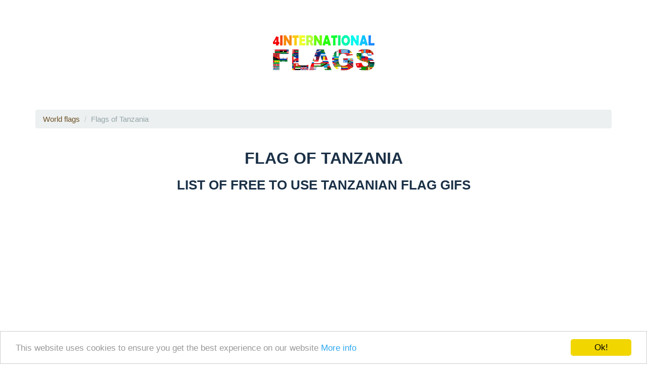

--- FILE ---
content_type: text/html; charset=UTF-8
request_url: https://www.33ff.com/flags/worldflags/Tanzania_flag.html
body_size: 1365
content:
<!DOCTYPE html>

<head>
<meta charset="utf-8">
<meta http-equiv="X-UA-Compatible" content="IE=edge">
<meta name="viewport" content="width=device-width, initial-scale=1">
<meta name="description" content="World flags &gt; Tanzania flag: free gifs of various sizes and formats.">
<meta name="author" content="Fabio Fatuzzo">
<meta name="language" content="English">
<title>Flag of Tanzania | Free gif images</title>
<!-- Bootstrap Core CSS  -->
<link href="/css/bootstrap.min.css" rel="stylesheet">
<!-- Custom CSS -->
<link href="/css/freelancer.css" rel="stylesheet">
<!-- HTML5 Shim and Respond.js IE8 support of HTML5 elements and media queries -->
<!-- WARNING: Respond.js doesn't work if you view the page via file:// -->
<!--[if lt IE 9]>
        <script src="https://oss.maxcdn.com/libs/html5shiv/3.7.0/html5shiv.js"></script>
        <script src="https://oss.maxcdn.com/libs/respond.js/1.4.2/respond.min.js"></script>
    <![endif]-->
<!-- Begin Cookie Consent  -->
<script type="text/javascript">
    window.cookieconsent_options = {"message":"This website uses cookies to ensure you get the best experience on our website","dismiss":"Ok!","learnMore":"More info","link":"http://www.33ff.com/privacy/","theme":"light-bottom"};
</script>
<script type="text/javascript" src="//cdnjs.cloudflare.com/ajax/libs/cookieconsent2/1.0.10/cookieconsent.min.js"></script>
<!-- End Cookie Consent  -->
</head>
<body>
<div class="container">
<div class="row">
<div class="col-lg-12 text-center"> <a href="http://www.33ff.com/flags/" target="_parent"><img src="/img/portfolio/4flags.png" height="217" width="300" alt="World flags free gifs"></a></div>
</div>
<div class="row">
<div class="col-lg-12">
<ol class="breadcrumb">
<li><a href="/flags/world-flags0001.html">World flags</a></li>
<li class="active">Flags of Tanzania</li>
</ol>
</div>
</div>
<div class="row">
<div class="col-lg-12 text-center">
<h2>Flag of Tanzania</h2>
<h3>List of free to use Tanzanian flag gifs</h3>
</div>
</div>
<div class="row">
<div class="col-lg-12 text-center">
<p>&nbsp;</p>
<script async src="//pagead2.googlesyndication.com/pagead/js/adsbygoogle.js"></script>
<!-- 33ff.com Flags -->
<ins class="adsbygoogle"
     style="display:block"
     data-ad-client="ca-pub-2473789519331063"
     data-ad-slot="1716827437"
     data-ad-format="auto"></ins>
<script>
(adsbygoogle = window.adsbygoogle || []).push({});
</script>
<p>&nbsp;</p>
</div>
</div>
<div class="row">
<div class="col-lg-12">
<p>&nbsp;</p>
<img src="../S_flags/flags_of_Tanzania.gif"> Flag of Tanzania .gif - <strong>Small</strong>
<p>&nbsp;</p>
<img src="../S_flags_embossed/flags_of_Tanzania.gif"> Flag of Tanzania .gif - <strong>Small Embossed</strong>
<p>&nbsp;</p>
<img src="../M_flags/flag_of_Tanzania.gif"> Tanzanian flag .gif - <strong>Medium</strong>
<p>&nbsp;</p>
<img src="../M_flags_embossed/flag_of_Tanzania.gif"> Tanzanian flag .gif - <strong>Medium Embossed</strong>
<p>&nbsp;</p>
<img src="../L_flags/Tanzania_flags.gif"> Flag of Tanzania .gif - <strong>Large</strong>
<p>&nbsp;</p>
<img src="../L_flags_embossed/Tanzania_flags.gif"> Flag of Tanzania .gif - <strong>Large embossed</strong>
<p>&nbsp;</p>
<img src="../XL_flags/Tanzania_flag.gif"> Tanzanian flag .gif - <strong>Extra Large</strong>
<p>&nbsp;</p>
<img src="../XL_flags_embossed/Tanzania_flag.gif"> Tanzanian flag .gif - <strong>Extra Large embossed</strong></div>
</div>
<div class="row">
<div class="col-lg-12 text-center">
<p>&nbsp;</p>
<p>&nbsp;</p>
</div>
</div>
<div class="row">
<div class="col-lg-12 text-center">
<p>&nbsp;</p>
<a href="/flags/world-flags0001.html"><img src="../flags_nav/tsign_purple_index.gif"></a> <a href="Afghanistan_flag.html" ><img src="../flags_nav/tsign_purple_first.gif"></a>
   <a href="Tajikistan_flag.html" ><img src="../flags_nav/tsign_purple_previous.gif"></a>
   211

<a href="Thailand_flag.html" ><img src="../flags_nav/tsign_purple_next.gif"></a>
   <a href="Zimbabwe_flag.html" ><img src="../flags_nav/tsign_purple_last.gif"></a> </div>
</div>
<div class="row">
<div class="col-lg-12 text-center">
<p>&nbsp;</p>
<h5><strong>This freeware flag gifs may be used as long as you </strong></h5>
<h5><strong> add a link to the source</strong></h5>
<h6>&copy; Copyright 2003- 2026 Fabio Fatuzzo <a href="http://www.33ff.com">www.33ff.com </a> - All rights reserved.</h6>
</div>
</div>
</div>
</body>
</html>

--- FILE ---
content_type: text/html; charset=utf-8
request_url: https://www.google.com/recaptcha/api2/aframe
body_size: 264
content:
<!DOCTYPE HTML><html><head><meta http-equiv="content-type" content="text/html; charset=UTF-8"></head><body><script nonce="ENi6_BeujAebhp2CCQDm7w">/** Anti-fraud and anti-abuse applications only. See google.com/recaptcha */ try{var clients={'sodar':'https://pagead2.googlesyndication.com/pagead/sodar?'};window.addEventListener("message",function(a){try{if(a.source===window.parent){var b=JSON.parse(a.data);var c=clients[b['id']];if(c){var d=document.createElement('img');d.src=c+b['params']+'&rc='+(localStorage.getItem("rc::a")?sessionStorage.getItem("rc::b"):"");window.document.body.appendChild(d);sessionStorage.setItem("rc::e",parseInt(sessionStorage.getItem("rc::e")||0)+1);localStorage.setItem("rc::h",'1769110101309');}}}catch(b){}});window.parent.postMessage("_grecaptcha_ready", "*");}catch(b){}</script></body></html>

--- FILE ---
content_type: text/css
request_url: https://www.33ff.com/css/freelancer.css
body_size: 1568
content:
/*! * Start Bootstrap - Freelancer Bootstrap Theme (http://startbootstrap.com) * Code licensed under the Apache License v2.0. * For details, see http://www.apache.org/licenses/LICENSE-2.0. */body{overflow-x: hidden;}p{font-size: 20px;}p.small{font-size: 16px;}a,a:hover,a:focus,a:active,a.active{outline: 0;color: #6D5024;}h1,h2,h3,h4,h5,h6{text-transform: uppercase; font-family: Montserrat,"Helvetica Neue",Helvetica,Arial,sans-serif; font-weight: 700;}hr.star-light,hr.star-primary{margin: 25px auto 30px; padding: 0; max-width: 250px; border: 0; border-top: solid 5px; text-align: center;}hr.star-light:after,hr.star-primary:after{content: "\f005"; display: inline-block; position: relative; top: -.8em; padding: 0 .25em; font-family: FontAwesome; font-size: 2em;}hr.star-light{border-color: #fff;}hr.star-light:after{color: #fff; background-color: #d3c2ae;}hr.star-primary{border-color: #1B3147;}hr.star-primary:after{color: #2c3e50; background-color: #fff;}.img-centered{margin: 0 auto;}header{text-align: center;color: #FFFFFF;background: #d3c2ae;}header .container{padding-top: 100px; padding-bottom: 50px;}header img{display: block; margin: 0 auto 20px;}header .intro-text .name{display: block; text-transform: uppercase; font-family: Montserrat,"Helvetica Neue",Helvetica,Arial,sans-serif; font-size: 2em; font-weight: 700;}header .intro-text .skills{font-size: 1.25em; font-weight: 300;}@media(min-width:768px){header .container{padding-top: 200px; padding-bottom: 100px;}header .intro-text .name{font-size: 4.75em;}header .intro-text .skills{font-size: 1.75em;}}@media(min-width:768px){.navbar-fixed-top{padding: 25px 0; -webkit-transition: padding .3s; -moz-transition: padding .3s; transition: padding .3s;}.navbar-fixed-top .navbar-brand{font-size: 2em; -webkit-transition: all .3s; -moz-transition: all .3s; transition: all .3s;}.navbar-fixed-top.navbar-shrink{padding: 10px 0;}.navbar-fixed-top.navbar-shrink .navbar-brand{font-size: 1.5em;}}.navbar{text-transform: uppercase; font-family: Montserrat,"Helvetica Neue",Helvetica,Arial,sans-serif; font-weight: 700;}.navbar a:focus{outline: 0;}.navbar .navbar-nav{letter-spacing: 1px;}.navbar .navbar-nav li a:focus{outline: 0;}.navbar-default,.navbar-inverse{border: 0;}section{padding: 100px 0;}section h2{margin: 0; font-size: 3em;}section.success{color: #fff;background: #d3c2ae;}section.success a,section.success a:hover,section.success a:focus,section.success a:active,section.success a.active{outline: 0;color: #6D5024;}@media(max-width:767px){section{padding: 75px 0;}section.first{padding-top: 75px;}}#portfolio .portfolio-item{right: 0; margin: 0 0 15px;}#portfolio .portfolio-item .portfolio-link{display: block; position: relative; margin: 0 auto; max-width: 400px;}#portfolio .portfolio-item .portfolio-link .caption{position: absolute; width: 100%; height: 100%; opacity: 0; background: rgba(204,204,204,.9); -webkit-transition: all ease .5s; -moz-transition: all ease .5s; transition: all ease .5s;}#portfolio .portfolio-item .portfolio-link .caption:hover{opacity: 1;}#portfolio .portfolio-item .portfolio-link .caption .caption-content{position: absolute; top: 50%; width: 100%; height: 20px; margin-top: -12px; text-align: center; font-size: 20px; color: #fff;}#portfolio .portfolio-item .portfolio-link .caption .caption-content i{margin-top: -12px;}#portfolio .portfolio-item .portfolio-link .caption .caption-content h3,#portfolio .portfolio-item .portfolio-link .caption .caption-content h4{margin: 0;}#portfolio *{z-index: 2;}@media(min-width:767px){#portfolio .portfolio-item{margin: 0 0 30px;}}.btn-outline{margin-top: 15px; border: solid 2px #fff; font-size: 20px; color: #fff; background: 0 0; transition: all .3s ease-in-out;}.btn-outline:hover,.btn-outline:focus,.btn-outline:active,.btn-outline.active{border: solid 2px #fff; color: #d3c2ae; background: #fff;}.floating-label-form-group{position: relative; margin-bottom: 0; padding-bottom: .5em; border-bottom: 1px solid #eee;}.floating-label-form-group input,.floating-label-form-group textarea{z-index: 1; position: relative; padding-right: 0; padding-left: 0; border: 0; border-radius: 0; font-size: 1.5em; background: 0 0; box-shadow: none!important; resize: none;}.floating-label-form-group label{display: block; z-index: 0; position: relative; top: 2em; margin: 0; font-size: .85em; line-height: 1.764705882em; vertical-align: middle; vertical-align: baseline; opacity: 0; -webkit-transition: top .3s ease,opacity .3s ease; -moz-transition: top .3s ease,opacity .3s ease; -ms-transition: top .3s ease,opacity .3s ease; transition: top .3s ease,opacity .3s ease;}.floating-label-form-group::not(:first-child){padding-left: 14px; border-left: 1px solid #eee;}.floating-label-form-group-with-value label{top: 0; opacity: 1;}.floating-label-form-group-with-focus label{color: #d3c2ae;}form .row:first-child .floating-label-form-group{border-top: 1px solid #eee;}footer{color: #FFFFFF;}footer h3{margin-bottom: 30px;}footer .footer-above{padding-top: 50px;background-color: #1B3147;}footer .footer-col{margin-bottom: 50px;}footer .footer-below{padding: 25px 0;background-image: linear-gradient(180deg, #f5f5f5, #a1a1a1);}.btn-social{display: inline-block; width: 50px; height: 50px; border: 2px solid #fff; border-radius: 100%; text-align: center; font-size: 20px; line-height: 45px;}.btn:focus,.btn:active,.btn.active{outline: 0;}.scroll-top{z-index: 1049; position: fixed; right: 2%; bottom: 2%; width: 50px; height: 50px;}.scroll-top .btn{width: 50px; height: 50px; border-radius: 100%; font-size: 20px; line-height: 28px;}.scroll-top .btn:focus{outline: 0;}.portfolio-modal .modal-content{padding: 100px 0; min-height: 100%; border: 0; border-radius: 0; text-align: center; background-clip: border-box; -webkit-box-shadow: none; box-shadow: none;}.portfolio-modal .modal-content h2{margin: 0; font-size: 3em;}.portfolio-modal .modal-content img{margin-bottom: 30px;}.portfolio-modal .modal-content .item-details{margin: 30px 0;}.portfolio-modal .close-modal{position: absolute; top: 25px; right: 25px; width: 75px; height: 75px; background-color: transparent; cursor: pointer;}.portfolio-modal .close-modal:hover{opacity: .3;}.portfolio-modal .close-modal .lr{z-index: 1051; width: 1px; height: 75px; margin-left: 35px; background-color: #2c3e50; -webkit-transform: rotate(45deg); -ms-transform: rotate(45deg); transform: rotate(45deg);}.portfolio-modal .close-modal .lr .rl{z-index: 1052; width: 1px; height: 75px; background-color: #2c3e50; -webkit-transform: rotate(90deg); -ms-transform: rotate(90deg); transform: rotate(90deg);}.portfolio-modal .modal-backdrop{display: none; opacity: 0;}